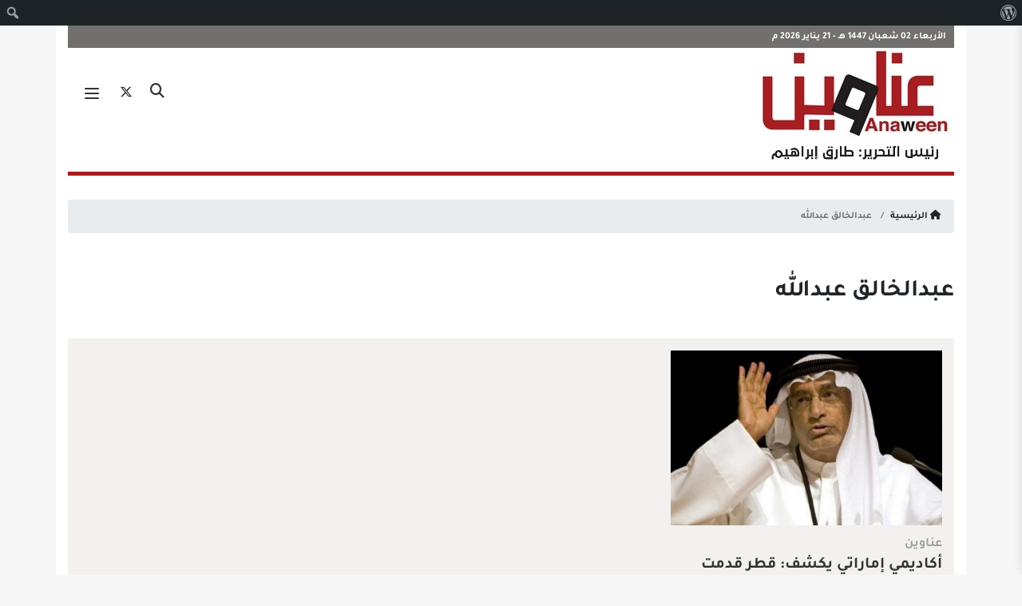

--- FILE ---
content_type: text/html; charset=UTF-8
request_url: https://www.anaween.com/tag/%D8%B9%D8%A8%D8%AF%D8%A7%D9%84%D8%AE%D8%A7%D9%84%D9%82-%D8%B9%D8%A8%D8%AF%D8%A7%D9%84%D9%84%D9%87
body_size: 39108
content:
<!DOCTYPE html>
<html dir="rtl" lang="ar" >
<head>
    <meta charset="utf-8">
    <title>صحيفة عناوين الإلكترونية عبدالخالق عبدالله Archives | صحيفة عناوين الإلكترونية</title>

    <link rel="apple-touch-icon" sizes="57x57" href="https://www.anaween.com/wp-content/themes/anaween2019/images/apple-icon-57x57.png">
    <link rel="apple-touch-icon" sizes="60x60" href="https://www.anaween.com/wp-content/themes/anaween2019/images/apple-icon-60x60.png">
    <link rel="apple-touch-icon" sizes="72x72" href="https://www.anaween.com/wp-content/themes/anaween2019/images/apple-icon-72x72.png">
    <link rel="apple-touch-icon" sizes="76x76" href="https://www.anaween.com/wp-content/themes/anaween2019/images/apple-icon-76x76.png">
    <link rel="apple-touch-icon" sizes="114x114" href="https://www.anaween.com/wp-content/themes/anaween2019/images/apple-icon-114x114.png">
    <link rel="apple-touch-icon" sizes="120x120" href="https://www.anaween.com/wp-content/themes/anaween2019/images/apple-icon-120x120.png">
    <link rel="apple-touch-icon" sizes="144x144" href="https://www.anaween.com/wp-content/themes/anaween2019/images/apple-icon-144x144.png">
    <link rel="apple-touch-icon" sizes="152x152" href="https://www.anaween.com/wp-content/themes/anaween2019/images/apple-icon-152x152.png">
    <link rel="apple-touch-icon" sizes="180x180" href="https://www.anaween.com/wp-content/themes/anaween2019/images/apple-icon-180x180.png">
    <link rel="icon" type="image/png" sizes="192x192"  href="https://www.anaween.com/wp-content/themes/anaween2019/images/android-icon-192x192.png">
    <link rel="icon" type="image/png" sizes="32x32" href="https://www.anaween.com/wp-content/themes/anaween2019/images/favicon-32x32.png">
    <link rel="icon" type="image/png" sizes="96x96" href="https://www.anaween.com/wp-content/themes/anaween2019/images/favicon-96x96.png">
    <link rel="icon" type="image/png" sizes="16x16" href="https://www.anaween.com/wp-content/themes/anaween2019/images/favicon-16x16.png">
    <link rel="manifest" href="https://www.anaween.com/wp-content/themes/anaween2019/images/manifest.json">
    <meta name="msapplication-TileColor" content="#ffffff">
    <meta name="msapplication-TileImage" content="https://www.anaween.com/wp-content/themes/anaween2019/images/ms-icon-144x144.png">
    <meta name="theme-color" content="#ffffff">
    <!-- Stylesheets -->
    <link rel="stylesheet" href="https://maxcdn.bootstrapcdn.com/bootstrap/4.0.0/css/bootstrap.min.css" integrity="sha384-Gn5384xqQ1aoWXA+058RXPxPg6fy4IWvTNh0E263XmFcJlSAwiGgFAW/dAiS6JXm" crossorigin="anonymous">
    <link rel="stylesheet" href="https://www.anaween.com/wp-content/themes/anaween2019/css/animate.min.css">
<!--    <link href="--><!--/css/fontawesome-all.css" rel="stylesheet">-->
    <link rel="stylesheet" href="https://cdnjs.cloudflare.com/ajax/libs/font-awesome/6.7.2/css/all.min.css" integrity="sha512-Evv84Mr4kqVGRNSgIGL/F/aIDqQb7xQ2vcrdIwxfjThSH8CSR7PBEakCr51Ck+w+/U6swU2Im1vVX0SVk9ABhg==" crossorigin="anonymous" referrerpolicy="no-referrer" />
    <link href="https://www.anaween.com/wp-content/themes/anaween2019/css/material-design-iconic-font.css" rel="stylesheet">
    <link href="https://www.anaween.com/wp-content/themes/anaween2019/css/owl.carousel.min.css" rel="stylesheet">
    <link href="https://www.anaween.com/wp-content/themes/anaween2019/css/owl.theme.default.min.css" rel="stylesheet">
    <link href="https://www.anaween.com/wp-content/themes/anaween2019/css/style.css?v=1769016959" rel="stylesheet">
    <!-- Responsive -->
    <meta http-equiv="X-UA-Compatible" content="IE=edge">
    <meta name="viewport" content="width=device-width, initial-scale=1.0, maximum-scale=1.0, user-scalable=0">
    <!--   <link href="https://www.anaween.com/wp-content/themes/anaween2019/css/responsive.css" rel="stylesheet">
 -->  <!--[if lt IE 9]><script src="https://html5shim.googlecode.com/svn/trunk/html5.js"></script><![endif]-->
    <!--[if lt IE 9]><script src="https://www.anaween.com/wp-content/themes/anaween2019/js/respond.js"></script><![endif]-->
    <meta name='robots' content='index, follow, max-image-preview:large, max-snippet:-1, max-video-preview:-1' />
	<style>img:is([sizes="auto" i], [sizes^="auto," i]) { contain-intrinsic-size: 3000px 1500px }</style>
	
	<!-- This site is optimized with the Yoast SEO plugin v26.4 - https://yoast.com/wordpress/plugins/seo/ -->
	<link rel="canonical" href="https://www.anaween.com/tag/عبدالخالق-عبدالله" class="yoast-seo-meta-tag" />
	<meta property="og:locale" content="ar_AR" class="yoast-seo-meta-tag" />
	<meta property="og:type" content="article" class="yoast-seo-meta-tag" />
	<meta property="og:title" content="عبدالخالق عبدالله Archives | صحيفة عناوين الإلكترونية" class="yoast-seo-meta-tag" />
	<meta property="og:url" content="https://www.anaween.com/tag/عبدالخالق-عبدالله" class="yoast-seo-meta-tag" />
	<meta property="og:site_name" content="صحيفة عناوين الإلكترونية" class="yoast-seo-meta-tag" />
	<meta name="twitter:card" content="summary_large_image" class="yoast-seo-meta-tag" />
	<meta name="twitter:site" content="@anaweencom" class="yoast-seo-meta-tag" />
	<script type="application/ld+json" class="yoast-schema-graph">{"@context":"https://schema.org","@graph":[{"@type":"CollectionPage","@id":"https://www.anaween.com/tag/%d8%b9%d8%a8%d8%af%d8%a7%d9%84%d8%ae%d8%a7%d9%84%d9%82-%d8%b9%d8%a8%d8%af%d8%a7%d9%84%d9%84%d9%87","url":"https://www.anaween.com/tag/%d8%b9%d8%a8%d8%af%d8%a7%d9%84%d8%ae%d8%a7%d9%84%d9%82-%d8%b9%d8%a8%d8%af%d8%a7%d9%84%d9%84%d9%87","name":"عبدالخالق عبدالله Archives | صحيفة عناوين الإلكترونية","isPartOf":{"@id":"https://www.anaween.com/#website"},"primaryImageOfPage":{"@id":"https://www.anaween.com/tag/%d8%b9%d8%a8%d8%af%d8%a7%d9%84%d8%ae%d8%a7%d9%84%d9%82-%d8%b9%d8%a8%d8%af%d8%a7%d9%84%d9%84%d9%87#primaryimage"},"image":{"@id":"https://www.anaween.com/tag/%d8%b9%d8%a8%d8%af%d8%a7%d9%84%d8%ae%d8%a7%d9%84%d9%82-%d8%b9%d8%a8%d8%af%d8%a7%d9%84%d9%84%d9%87#primaryimage"},"thumbnailUrl":"https://www.anaween.com/wp-content/uploads/عبدالخالق-عبدالله.jpg","breadcrumb":{"@id":"https://www.anaween.com/tag/%d8%b9%d8%a8%d8%af%d8%a7%d9%84%d8%ae%d8%a7%d9%84%d9%82-%d8%b9%d8%a8%d8%af%d8%a7%d9%84%d9%84%d9%87#breadcrumb"},"inLanguage":"ar"},{"@type":"ImageObject","inLanguage":"ar","@id":"https://www.anaween.com/tag/%d8%b9%d8%a8%d8%af%d8%a7%d9%84%d8%ae%d8%a7%d9%84%d9%82-%d8%b9%d8%a8%d8%af%d8%a7%d9%84%d9%84%d9%87#primaryimage","url":"https://www.anaween.com/wp-content/uploads/عبدالخالق-عبدالله.jpg","contentUrl":"https://www.anaween.com/wp-content/uploads/عبدالخالق-عبدالله.jpg","width":855,"height":495},{"@type":"BreadcrumbList","@id":"https://www.anaween.com/tag/%d8%b9%d8%a8%d8%af%d8%a7%d9%84%d8%ae%d8%a7%d9%84%d9%82-%d8%b9%d8%a8%d8%af%d8%a7%d9%84%d9%84%d9%87#breadcrumb","itemListElement":[{"@type":"ListItem","position":1,"name":"Home","item":"https://www.anaween.com/"},{"@type":"ListItem","position":2,"name":"عبدالخالق عبدالله"}]},{"@type":"WebSite","@id":"https://www.anaween.com/#website","url":"https://www.anaween.com/","name":"صحيفة عناوين الإلكترونية","description":"صحيفة عناوين الإلكترونية","publisher":{"@id":"https://www.anaween.com/#organization"},"potentialAction":[{"@type":"SearchAction","target":{"@type":"EntryPoint","urlTemplate":"https://www.anaween.com/?s={search_term_string}"},"query-input":{"@type":"PropertyValueSpecification","valueRequired":true,"valueName":"search_term_string"}}],"inLanguage":"ar"},{"@type":"Organization","@id":"https://www.anaween.com/#organization","name":"صحيفة عناوين الإلكترونية","url":"https://www.anaween.com/","logo":{"@type":"ImageObject","inLanguage":"ar","@id":"https://www.anaween.com/#/schema/logo/image/","url":"https://www.anaween.com/wp-content/uploads/Group-140.png","contentUrl":"https://www.anaween.com/wp-content/uploads/Group-140.png","width":600,"height":300,"caption":"صحيفة عناوين الإلكترونية"},"image":{"@id":"https://www.anaween.com/#/schema/logo/image/"},"sameAs":["https://www.facebook.com/anaweencom","https://x.com/anaweencom"]}]}</script>
	<!-- / Yoast SEO plugin. -->


<link rel="alternate" type="application/rss+xml" title="صحيفة عناوين الإلكترونية &laquo; عبدالخالق عبدالله خلاصة الوسوم" href="https://www.anaween.com/tag/%d8%b9%d8%a8%d8%af%d8%a7%d9%84%d8%ae%d8%a7%d9%84%d9%82-%d8%b9%d8%a8%d8%af%d8%a7%d9%84%d9%84%d9%87/feed" />
<script type="text/javascript">
/* <![CDATA[ */
window._wpemojiSettings = {"baseUrl":"https:\/\/s.w.org\/images\/core\/emoji\/16.0.1\/72x72\/","ext":".png","svgUrl":"https:\/\/s.w.org\/images\/core\/emoji\/16.0.1\/svg\/","svgExt":".svg","source":{"concatemoji":"https:\/\/www.anaween.com\/wp-includes\/js\/wp-emoji-release.min.js?ver=6.8.3"}};
/*! This file is auto-generated */
!function(s,n){var o,i,e;function c(e){try{var t={supportTests:e,timestamp:(new Date).valueOf()};sessionStorage.setItem(o,JSON.stringify(t))}catch(e){}}function p(e,t,n){e.clearRect(0,0,e.canvas.width,e.canvas.height),e.fillText(t,0,0);var t=new Uint32Array(e.getImageData(0,0,e.canvas.width,e.canvas.height).data),a=(e.clearRect(0,0,e.canvas.width,e.canvas.height),e.fillText(n,0,0),new Uint32Array(e.getImageData(0,0,e.canvas.width,e.canvas.height).data));return t.every(function(e,t){return e===a[t]})}function u(e,t){e.clearRect(0,0,e.canvas.width,e.canvas.height),e.fillText(t,0,0);for(var n=e.getImageData(16,16,1,1),a=0;a<n.data.length;a++)if(0!==n.data[a])return!1;return!0}function f(e,t,n,a){switch(t){case"flag":return n(e,"\ud83c\udff3\ufe0f\u200d\u26a7\ufe0f","\ud83c\udff3\ufe0f\u200b\u26a7\ufe0f")?!1:!n(e,"\ud83c\udde8\ud83c\uddf6","\ud83c\udde8\u200b\ud83c\uddf6")&&!n(e,"\ud83c\udff4\udb40\udc67\udb40\udc62\udb40\udc65\udb40\udc6e\udb40\udc67\udb40\udc7f","\ud83c\udff4\u200b\udb40\udc67\u200b\udb40\udc62\u200b\udb40\udc65\u200b\udb40\udc6e\u200b\udb40\udc67\u200b\udb40\udc7f");case"emoji":return!a(e,"\ud83e\udedf")}return!1}function g(e,t,n,a){var r="undefined"!=typeof WorkerGlobalScope&&self instanceof WorkerGlobalScope?new OffscreenCanvas(300,150):s.createElement("canvas"),o=r.getContext("2d",{willReadFrequently:!0}),i=(o.textBaseline="top",o.font="600 32px Arial",{});return e.forEach(function(e){i[e]=t(o,e,n,a)}),i}function t(e){var t=s.createElement("script");t.src=e,t.defer=!0,s.head.appendChild(t)}"undefined"!=typeof Promise&&(o="wpEmojiSettingsSupports",i=["flag","emoji"],n.supports={everything:!0,everythingExceptFlag:!0},e=new Promise(function(e){s.addEventListener("DOMContentLoaded",e,{once:!0})}),new Promise(function(t){var n=function(){try{var e=JSON.parse(sessionStorage.getItem(o));if("object"==typeof e&&"number"==typeof e.timestamp&&(new Date).valueOf()<e.timestamp+604800&&"object"==typeof e.supportTests)return e.supportTests}catch(e){}return null}();if(!n){if("undefined"!=typeof Worker&&"undefined"!=typeof OffscreenCanvas&&"undefined"!=typeof URL&&URL.createObjectURL&&"undefined"!=typeof Blob)try{var e="postMessage("+g.toString()+"("+[JSON.stringify(i),f.toString(),p.toString(),u.toString()].join(",")+"));",a=new Blob([e],{type:"text/javascript"}),r=new Worker(URL.createObjectURL(a),{name:"wpTestEmojiSupports"});return void(r.onmessage=function(e){c(n=e.data),r.terminate(),t(n)})}catch(e){}c(n=g(i,f,p,u))}t(n)}).then(function(e){for(var t in e)n.supports[t]=e[t],n.supports.everything=n.supports.everything&&n.supports[t],"flag"!==t&&(n.supports.everythingExceptFlag=n.supports.everythingExceptFlag&&n.supports[t]);n.supports.everythingExceptFlag=n.supports.everythingExceptFlag&&!n.supports.flag,n.DOMReady=!1,n.readyCallback=function(){n.DOMReady=!0}}).then(function(){return e}).then(function(){var e;n.supports.everything||(n.readyCallback(),(e=n.source||{}).concatemoji?t(e.concatemoji):e.wpemoji&&e.twemoji&&(t(e.twemoji),t(e.wpemoji)))}))}((window,document),window._wpemojiSettings);
/* ]]> */
</script>
<link rel='stylesheet' id='dashicons-css' href='https://www.anaween.com/wp-includes/css/dashicons.min.css?ver=6.8.3' type='text/css' media='all' />
<link rel='stylesheet' id='admin-bar-rtl-css' href='https://www.anaween.com/wp-includes/css/admin-bar-rtl.min.css?ver=6.8.3' type='text/css' media='all' />
<style id='admin-bar-inline-css' type='text/css'>

		@media screen { html { margin-top: 32px !important; } }
		@media screen and ( max-width: 782px ) { html { margin-top: 46px !important; } }
	
@media print { #wpadminbar { display:none; } }
</style>
<style id='wp-emoji-styles-inline-css' type='text/css'>

	img.wp-smiley, img.emoji {
		display: inline !important;
		border: none !important;
		box-shadow: none !important;
		height: 1em !important;
		width: 1em !important;
		margin: 0 0.07em !important;
		vertical-align: -0.1em !important;
		background: none !important;
		padding: 0 !important;
	}
</style>
<link rel='stylesheet' id='wp-block-library-rtl-css' href='https://www.anaween.com/wp-includes/css/dist/block-library/style-rtl.min.css?ver=6.8.3' type='text/css' media='all' />
<style id='classic-theme-styles-inline-css' type='text/css'>
/*! This file is auto-generated */
.wp-block-button__link{color:#fff;background-color:#32373c;border-radius:9999px;box-shadow:none;text-decoration:none;padding:calc(.667em + 2px) calc(1.333em + 2px);font-size:1.125em}.wp-block-file__button{background:#32373c;color:#fff;text-decoration:none}
</style>
<style id='global-styles-inline-css' type='text/css'>
:root{--wp--preset--aspect-ratio--square: 1;--wp--preset--aspect-ratio--4-3: 4/3;--wp--preset--aspect-ratio--3-4: 3/4;--wp--preset--aspect-ratio--3-2: 3/2;--wp--preset--aspect-ratio--2-3: 2/3;--wp--preset--aspect-ratio--16-9: 16/9;--wp--preset--aspect-ratio--9-16: 9/16;--wp--preset--color--black: #000000;--wp--preset--color--cyan-bluish-gray: #abb8c3;--wp--preset--color--white: #ffffff;--wp--preset--color--pale-pink: #f78da7;--wp--preset--color--vivid-red: #cf2e2e;--wp--preset--color--luminous-vivid-orange: #ff6900;--wp--preset--color--luminous-vivid-amber: #fcb900;--wp--preset--color--light-green-cyan: #7bdcb5;--wp--preset--color--vivid-green-cyan: #00d084;--wp--preset--color--pale-cyan-blue: #8ed1fc;--wp--preset--color--vivid-cyan-blue: #0693e3;--wp--preset--color--vivid-purple: #9b51e0;--wp--preset--gradient--vivid-cyan-blue-to-vivid-purple: linear-gradient(135deg,rgba(6,147,227,1) 0%,rgb(155,81,224) 100%);--wp--preset--gradient--light-green-cyan-to-vivid-green-cyan: linear-gradient(135deg,rgb(122,220,180) 0%,rgb(0,208,130) 100%);--wp--preset--gradient--luminous-vivid-amber-to-luminous-vivid-orange: linear-gradient(135deg,rgba(252,185,0,1) 0%,rgba(255,105,0,1) 100%);--wp--preset--gradient--luminous-vivid-orange-to-vivid-red: linear-gradient(135deg,rgba(255,105,0,1) 0%,rgb(207,46,46) 100%);--wp--preset--gradient--very-light-gray-to-cyan-bluish-gray: linear-gradient(135deg,rgb(238,238,238) 0%,rgb(169,184,195) 100%);--wp--preset--gradient--cool-to-warm-spectrum: linear-gradient(135deg,rgb(74,234,220) 0%,rgb(151,120,209) 20%,rgb(207,42,186) 40%,rgb(238,44,130) 60%,rgb(251,105,98) 80%,rgb(254,248,76) 100%);--wp--preset--gradient--blush-light-purple: linear-gradient(135deg,rgb(255,206,236) 0%,rgb(152,150,240) 100%);--wp--preset--gradient--blush-bordeaux: linear-gradient(135deg,rgb(254,205,165) 0%,rgb(254,45,45) 50%,rgb(107,0,62) 100%);--wp--preset--gradient--luminous-dusk: linear-gradient(135deg,rgb(255,203,112) 0%,rgb(199,81,192) 50%,rgb(65,88,208) 100%);--wp--preset--gradient--pale-ocean: linear-gradient(135deg,rgb(255,245,203) 0%,rgb(182,227,212) 50%,rgb(51,167,181) 100%);--wp--preset--gradient--electric-grass: linear-gradient(135deg,rgb(202,248,128) 0%,rgb(113,206,126) 100%);--wp--preset--gradient--midnight: linear-gradient(135deg,rgb(2,3,129) 0%,rgb(40,116,252) 100%);--wp--preset--font-size--small: 13px;--wp--preset--font-size--medium: 20px;--wp--preset--font-size--large: 36px;--wp--preset--font-size--x-large: 42px;--wp--preset--spacing--20: 0.44rem;--wp--preset--spacing--30: 0.67rem;--wp--preset--spacing--40: 1rem;--wp--preset--spacing--50: 1.5rem;--wp--preset--spacing--60: 2.25rem;--wp--preset--spacing--70: 3.38rem;--wp--preset--spacing--80: 5.06rem;--wp--preset--shadow--natural: 6px 6px 9px rgba(0, 0, 0, 0.2);--wp--preset--shadow--deep: 12px 12px 50px rgba(0, 0, 0, 0.4);--wp--preset--shadow--sharp: 6px 6px 0px rgba(0, 0, 0, 0.2);--wp--preset--shadow--outlined: 6px 6px 0px -3px rgba(255, 255, 255, 1), 6px 6px rgba(0, 0, 0, 1);--wp--preset--shadow--crisp: 6px 6px 0px rgba(0, 0, 0, 1);}:where(.is-layout-flex){gap: 0.5em;}:where(.is-layout-grid){gap: 0.5em;}body .is-layout-flex{display: flex;}.is-layout-flex{flex-wrap: wrap;align-items: center;}.is-layout-flex > :is(*, div){margin: 0;}body .is-layout-grid{display: grid;}.is-layout-grid > :is(*, div){margin: 0;}:where(.wp-block-columns.is-layout-flex){gap: 2em;}:where(.wp-block-columns.is-layout-grid){gap: 2em;}:where(.wp-block-post-template.is-layout-flex){gap: 1.25em;}:where(.wp-block-post-template.is-layout-grid){gap: 1.25em;}.has-black-color{color: var(--wp--preset--color--black) !important;}.has-cyan-bluish-gray-color{color: var(--wp--preset--color--cyan-bluish-gray) !important;}.has-white-color{color: var(--wp--preset--color--white) !important;}.has-pale-pink-color{color: var(--wp--preset--color--pale-pink) !important;}.has-vivid-red-color{color: var(--wp--preset--color--vivid-red) !important;}.has-luminous-vivid-orange-color{color: var(--wp--preset--color--luminous-vivid-orange) !important;}.has-luminous-vivid-amber-color{color: var(--wp--preset--color--luminous-vivid-amber) !important;}.has-light-green-cyan-color{color: var(--wp--preset--color--light-green-cyan) !important;}.has-vivid-green-cyan-color{color: var(--wp--preset--color--vivid-green-cyan) !important;}.has-pale-cyan-blue-color{color: var(--wp--preset--color--pale-cyan-blue) !important;}.has-vivid-cyan-blue-color{color: var(--wp--preset--color--vivid-cyan-blue) !important;}.has-vivid-purple-color{color: var(--wp--preset--color--vivid-purple) !important;}.has-black-background-color{background-color: var(--wp--preset--color--black) !important;}.has-cyan-bluish-gray-background-color{background-color: var(--wp--preset--color--cyan-bluish-gray) !important;}.has-white-background-color{background-color: var(--wp--preset--color--white) !important;}.has-pale-pink-background-color{background-color: var(--wp--preset--color--pale-pink) !important;}.has-vivid-red-background-color{background-color: var(--wp--preset--color--vivid-red) !important;}.has-luminous-vivid-orange-background-color{background-color: var(--wp--preset--color--luminous-vivid-orange) !important;}.has-luminous-vivid-amber-background-color{background-color: var(--wp--preset--color--luminous-vivid-amber) !important;}.has-light-green-cyan-background-color{background-color: var(--wp--preset--color--light-green-cyan) !important;}.has-vivid-green-cyan-background-color{background-color: var(--wp--preset--color--vivid-green-cyan) !important;}.has-pale-cyan-blue-background-color{background-color: var(--wp--preset--color--pale-cyan-blue) !important;}.has-vivid-cyan-blue-background-color{background-color: var(--wp--preset--color--vivid-cyan-blue) !important;}.has-vivid-purple-background-color{background-color: var(--wp--preset--color--vivid-purple) !important;}.has-black-border-color{border-color: var(--wp--preset--color--black) !important;}.has-cyan-bluish-gray-border-color{border-color: var(--wp--preset--color--cyan-bluish-gray) !important;}.has-white-border-color{border-color: var(--wp--preset--color--white) !important;}.has-pale-pink-border-color{border-color: var(--wp--preset--color--pale-pink) !important;}.has-vivid-red-border-color{border-color: var(--wp--preset--color--vivid-red) !important;}.has-luminous-vivid-orange-border-color{border-color: var(--wp--preset--color--luminous-vivid-orange) !important;}.has-luminous-vivid-amber-border-color{border-color: var(--wp--preset--color--luminous-vivid-amber) !important;}.has-light-green-cyan-border-color{border-color: var(--wp--preset--color--light-green-cyan) !important;}.has-vivid-green-cyan-border-color{border-color: var(--wp--preset--color--vivid-green-cyan) !important;}.has-pale-cyan-blue-border-color{border-color: var(--wp--preset--color--pale-cyan-blue) !important;}.has-vivid-cyan-blue-border-color{border-color: var(--wp--preset--color--vivid-cyan-blue) !important;}.has-vivid-purple-border-color{border-color: var(--wp--preset--color--vivid-purple) !important;}.has-vivid-cyan-blue-to-vivid-purple-gradient-background{background: var(--wp--preset--gradient--vivid-cyan-blue-to-vivid-purple) !important;}.has-light-green-cyan-to-vivid-green-cyan-gradient-background{background: var(--wp--preset--gradient--light-green-cyan-to-vivid-green-cyan) !important;}.has-luminous-vivid-amber-to-luminous-vivid-orange-gradient-background{background: var(--wp--preset--gradient--luminous-vivid-amber-to-luminous-vivid-orange) !important;}.has-luminous-vivid-orange-to-vivid-red-gradient-background{background: var(--wp--preset--gradient--luminous-vivid-orange-to-vivid-red) !important;}.has-very-light-gray-to-cyan-bluish-gray-gradient-background{background: var(--wp--preset--gradient--very-light-gray-to-cyan-bluish-gray) !important;}.has-cool-to-warm-spectrum-gradient-background{background: var(--wp--preset--gradient--cool-to-warm-spectrum) !important;}.has-blush-light-purple-gradient-background{background: var(--wp--preset--gradient--blush-light-purple) !important;}.has-blush-bordeaux-gradient-background{background: var(--wp--preset--gradient--blush-bordeaux) !important;}.has-luminous-dusk-gradient-background{background: var(--wp--preset--gradient--luminous-dusk) !important;}.has-pale-ocean-gradient-background{background: var(--wp--preset--gradient--pale-ocean) !important;}.has-electric-grass-gradient-background{background: var(--wp--preset--gradient--electric-grass) !important;}.has-midnight-gradient-background{background: var(--wp--preset--gradient--midnight) !important;}.has-small-font-size{font-size: var(--wp--preset--font-size--small) !important;}.has-medium-font-size{font-size: var(--wp--preset--font-size--medium) !important;}.has-large-font-size{font-size: var(--wp--preset--font-size--large) !important;}.has-x-large-font-size{font-size: var(--wp--preset--font-size--x-large) !important;}
:where(.wp-block-post-template.is-layout-flex){gap: 1.25em;}:where(.wp-block-post-template.is-layout-grid){gap: 1.25em;}
:where(.wp-block-columns.is-layout-flex){gap: 2em;}:where(.wp-block-columns.is-layout-grid){gap: 2em;}
:root :where(.wp-block-pullquote){font-size: 1.5em;line-height: 1.6;}
</style>
<link rel='stylesheet' id='wp-polls-css' href='https://www.anaween.com/wp-content/plugins/wp-polls/polls-css.css?ver=2.77.3' type='text/css' media='all' />
<style id='wp-polls-inline-css' type='text/css'>
.wp-polls .pollbar {
	margin: 1px;
	font-size: 18px;
	line-height: 20px;
	height: 20px;
	background: #c91e3f;
	border: 1px solid #;
}

</style>
<link rel='stylesheet' id='wp-polls-rtl-css' href='https://www.anaween.com/wp-content/plugins/wp-polls/polls-css-rtl.css?ver=2.77.3' type='text/css' media='all' />
<script type="text/javascript" src="https://www.anaween.com/wp-includes/js/jquery/jquery.min.js?ver=3.7.1" id="jquery-core-js"></script>
<script type="text/javascript" src="https://www.anaween.com/wp-includes/js/jquery/jquery-migrate.min.js?ver=3.4.1" id="jquery-migrate-js"></script>
<link rel="https://api.w.org/" href="https://www.anaween.com/wp-json/" /><link rel="alternate" title="JSON" type="application/json" href="https://www.anaween.com/wp-json/wp/v2/tags/16730" /><link rel="EditURI" type="application/rsd+xml" title="RSD" href="https://www.anaween.com/xmlrpc.php?rsd" />
<meta name="generator" content="WordPress 6.8.3" />
<link rel="icon" href="https://www.anaween.com/wp-content/uploads/logo-1-1.jpg" sizes="32x32" />
<link rel="icon" href="https://www.anaween.com/wp-content/uploads/logo-1-1.jpg" sizes="192x192" />
<link rel="apple-touch-icon" href="https://www.anaween.com/wp-content/uploads/logo-1-1.jpg" />
<meta name="msapplication-TileImage" content="https://www.anaween.com/wp-content/uploads/logo-1-1.jpg" />
    <script src="https://www.anaween.com/wp-content/themes/anaween2019/js/jquery.min.js"></script>


    <!-- Global site tag (gtag.js) - Google Analytics -->
    <script async src="https://www.googletagmanager.com/gtag/js?id=G-06188LRZWL"></script>
    <script>
        window.dataLayer = window.dataLayer || [];
        function gtag(){dataLayer.push(arguments);}
        gtag('js', new Date());

        gtag('config', 'G-06188LRZWL');
    </script>
</head>
<body data-rsssl=1>
<div id="search" >
    <div class="overlay-close"></div>
    <div class="center-screen">
        <form action="https://www.anaween.com" class="form__search" method="get">
            <div class="form-group">
                <button type="submit" class="search_submit"><i class="fa-solid fa-magnifying-glass"></i></button>
                <input type="text" name="s" class="form-control" placeholder="ابحث في الموقع">
            </div>
        </form>
    </div>
</div>
<div class="mobile-menu" >
    <div class="menu-mobile">
        <div class="brand-area">
            <a href="https://www.anaween.com">
                <img src="https://www.anaween.com/wp-content/uploads/logo-1.jpg" alt="" class="img-responsive">
            </a>
        </div>
        <div class="mmenu">
            <ul id="menu-%d8%a7%d9%84%d9%82%d8%a7%d8%a6%d9%85%d8%a9-%d8%a7%d9%84%d8%b1%d8%a6%d9%8a%d8%b3%d9%8a%d8%a9" class=""><li id="menu-item-179118" class="menu-item menu-item-type-custom menu-item-object-custom nav-item menu-item-179118"><a title="الرئيسية" href="https://www.anaween.com/index.php" >الرئيسية</a></li>
<li id="menu-item-284995" class="menu-item menu-item-type-taxonomy menu-item-object-category nav-item menu-item-284995"><a title="الرأي" href="https://www.anaween.com/category/%d8%a7%d9%84%d8%b1%d8%a3%d9%8a" >الرأي</a></li>
<li id="menu-item-91813" class="menu-item menu-item-type-taxonomy menu-item-object-category nav-item menu-item-91813"><a title="إقتصاد يتحرك" href="https://www.anaween.com/category/%d8%a5%d9%82%d8%aa%d8%b5%d8%a7%d8%af-%d9%8a%d8%aa%d8%ad%d8%b1%d9%83" >إقتصاد يتحرك</a></li>
<li id="menu-item-91814" class="menu-item menu-item-type-taxonomy menu-item-object-category nav-item menu-item-91814"><a title="الرياضة والبطولات" href="https://www.anaween.com/category/%d8%a7%d9%84%d8%b1%d9%8a%d8%a7%d8%b6%d8%a9-%d9%88%d8%a7%d9%84%d8%a8%d8%b7%d9%88%d9%84%d8%a7%d8%aa" >الرياضة والبطولات</a></li>
<li id="menu-item-91816" class="hiden-large menu-item menu-item-type-taxonomy menu-item-object-category nav-item menu-item-91816"><a title="ثقافة" href="https://www.anaween.com/category/%d8%ab%d9%82%d8%a7%d9%81%d8%a9" >ثقافة</a></li>
<li id="menu-item-251216" class="menu-item menu-item-type-taxonomy menu-item-object-category nav-item menu-item-251216"><a title="فنون" href="https://www.anaween.com/category/%d9%81%d9%86%d9%88%d9%86" >فنون</a></li>
<li id="menu-item-195633" class="menu-item menu-item-type-taxonomy menu-item-object-category nav-item menu-item-195633"><a title="تقارير وتحقيقات" href="https://www.anaween.com/category/%d8%aa%d9%82%d8%a7%d8%b1%d9%8a%d8%b1-%d9%88%d8%aa%d8%ad%d9%82%d9%8a%d9%82%d8%a7%d8%aa" >تقارير وتحقيقات</a></li>
<li id="menu-item-195637" class="menu-item menu-item-type-taxonomy menu-item-object-category nav-item menu-item-195637"><a title="منوعات" href="https://www.anaween.com/category/%d9%85%d9%86%d9%88%d8%b9%d8%a7%d8%aa" >منوعات</a></li>
<li id="menu-item-195634" class="menu-item menu-item-type-taxonomy menu-item-object-category nav-item menu-item-195634"><a title="خلني أقول لك" href="https://www.anaween.com/category/%d8%ae%d9%84%d9%86%d9%8a-%d8%a3%d9%82%d9%88%d9%84-%d9%84%d9%83" >خلني أقول لك</a></li>
</ul>        </div>
        <ul class="h_social_xs clearfix">
                                        <li>
                    <a href="https://twitter.com/anaweencom" target="_blank"><i class="fa-brands fa-x-twitter"></i></a>
                </li>
            



        </ul>
    </div>
    <div class="m-overlay"></div>
</div><!--mobile-menu-->

<div class="main-wrapper">
    <div class="container clearfix">
        <header id="header">
            <div class="header-top">
                الأربعاء 02 شعبان 1447 هـ  - 21 يناير 2026 م
            </div>
            <div class="header">
                <div class="logo_site">
                    <a href="https://www.anaween.com"><img src="https://www.anaween.com/wp-content/uploads/logo-1.jpg" alt="" class="img-responsive"></a>
                </div>



                <div class="head_left clearfix">
                    <div class="head-ads">
                                            </div>
                    <button type="button" class="hamburger is-closed">
                        <span class="hamb-top"></span>
                        <span class="hamb-middle"></span>
                        <span class="hamb-bottom"></span>
                    </button>
                    <div class="search_icon">
                        <a href="#search" class="search_btn"><i class="fa-solid fa-magnifying-glass"></i></a>
                    </div>
                    <ul class="h_social clearfix">
                                                                            <li>
                                <a href="https://twitter.com/anaweencom" target="_blank"><i class="fa-brands fa-x-twitter"></i></a>
                            </li>
                        
                    </ul>
                </div>


            </div>


        </header><!--header-->


    </div> <!-- container -->
	 <nav class="breadcrumb-cont " aria-label="breadcrumb">
    <div class="container">
      <ol class="breadcrumb">
        <li class="breadcrumb-item"><a href="https://www.anaween.com">
            <i class="fa-solid fa-house"></i>
            الرئيسية</a></li>
        <li class="breadcrumb-item active" aria-current="page"> عبدالخالق عبدالله</li>
      </ol> 
    </div>
    
  </nav>
 

		<div class="content_home_page category__">
			<div class="container">
				<div class="row">
					<div class="col-12">
						 <div class="block_group">

              <div class="head_block clearfix">
                <h1>عبدالخالق عبدالله</h1>
              </div>
               
               
              <div class="studies_list">
                <div class="row">
                                    <div class="col-sm-4 col-6">
                    <div class="study_item">
                      <a href="https://www.anaween.com/235925" class="st_thumb img-hover">
                        <img width="480" height="309" src="https://www.anaween.com/wp-content/uploads/عبدالخالق-عبدالله-480x309.jpg" class="img-responsive wp-post-image" alt="" decoding="async" fetchpriority="high" />                      </a>
                      <div class="st_txt">
                        <div class="st_label"><h3><a href="https://www.anaween.com/category/%d8%b9%d9%86%d8%a7%d9%88%d9%8a%d9%86" rel="category tag">عناوين</a></h3></div>
                        <h2><a href="https://www.anaween.com/235925">أكاديمي إماراتي يكشف: قطر قدمت عروضاً للمصالحة أكثر سخاءً من قطع علاقتها مع الإخوان</a></h2>
                        <ul class="st_meta clearfix">
                          <li><i class="far fa-clock"></i> منذ  6 سنوات</li>
                        </ul>
                      </div>
                    </div>
                  </div>
                                      
                </div>
                
                
              </div>
            </div>
					</div>
					 

 
					</div>


           
                    
				</div>
 
		</div><!--content_home_page-->

	 

    <footer id="footer">
      <div class="container ">
        <div class="row">
          <div class="col-md-12">
           

            <div class="copy">جميع الحقوق محفوظة لصحيفة عناوين الإلكترونية 2008</div>

          </div>
          <div class="col-md-12">
            <div class="f_menu_block">
               
               <ul id="menu-footer-menu9" class="f_menu clearfix"><li id="menu-item-209218" class="menu-item menu-item-type-post_type menu-item-object-page menu-item-home menu-item-209218"><a href="https://www.anaween.com/">الصفحة الرئيسية</a></li>
<li id="menu-item-209220" class="menu-item menu-item-type-post_type menu-item-object-page menu-item-209220"><a href="https://www.anaween.com/%d9%85%d9%86-%d9%86%d8%ad%d9%86">من نحن</a></li>
<li id="menu-item-213218" class="menu-item menu-item-type-post_type menu-item-object-page menu-item-213218"><a href="https://www.anaween.com/%d8%a7%d8%aa%d8%b5%d9%84-%d8%a8%d9%86%d8%a7">اتصل بنا</a></li>
<li id="menu-item-230906" class="menu-item menu-item-type-custom menu-item-object-custom menu-item-230906"><a href="https://www.anaween.com/%d8%a7%d8%b1%d8%b3%d8%a7%d9%84-%d9%85%d9%82%d8%a7%d9%84-%d8%ac%d8%af%d9%8a%d8%af/">&#8211;</a></li>
</ul>            </div>
          </div>
          <div class="col-md-12">
      
              <ul class="f_social clearfix">
                 
                               <li>
                  <a href="https://twitter.com/anaweencom" target="_blank"><i class="fa-brands fa-x-twitter"></i></a>
                </li>
                 
                 
                
              </ul>
         
          </div>
        </div>
      </div>
    </footer><!--footer-->

  
  </div><!--main-wrapper--> 
  <script src="https://cdnjs.cloudflare.com/ajax/libs/popper.js/1.12.9/umd/popper.min.js" integrity="sha384-ApNbgh9B+Y1QKtv3Rn7W3mgPxhU9K/ScQsAP7hUibX39j7fakFPskvXusvfa0b4Q" crossorigin="anonymous"></script>
    <script src="https://maxcdn.bootstrapcdn.com/bootstrap/4.0.0/js/bootstrap.min.js" integrity="sha384-JZR6Spejh4U02d8jOt6vLEHfe/JQGiRRSQQxSfFWpi1MquVdAyjUar5+76PVCmYl" crossorigin="anonymous"></script>
  <script src="https://www.anaween.com/wp-content/themes/anaween2019/js/owl.carousel.min.js" type="text/javascript"></script>
  <script src="https://www.anaween.com/wp-content/themes/anaween2019/js/owl.carousel2.thumbs.min.js"></script>
  <script src="https://www.anaween.com/wp-content/themes/anaween2019/js/jquery.webticker.min.js"></script>
  <script src="https://www.anaween.com/wp-content/themes/anaween2019/js/script.js?v=1769016959"></script>
  <script type="speculationrules">
{"prefetch":[{"source":"document","where":{"and":[{"href_matches":"\/*"},{"not":{"href_matches":["\/wp-*.php","\/wp-admin\/*","\/wp-content\/uploads\/*","\/wp-content\/*","\/wp-content\/plugins\/*","\/wp-content\/themes\/anaween2019\/*","\/*\\?(.+)"]}},{"not":{"selector_matches":"a[rel~=\"nofollow\"]"}},{"not":{"selector_matches":".no-prefetch, .no-prefetch a"}}]},"eagerness":"conservative"}]}
</script>
<script type="text/javascript" src="https://www.anaween.com/wp-includes/js/hoverintent-js.min.js?ver=2.2.1" id="hoverintent-js-js"></script>
<script type="text/javascript" src="https://www.anaween.com/wp-includes/js/admin-bar.min.js?ver=6.8.3" id="admin-bar-js"></script>
<script type="text/javascript" id="wp-polls-js-extra">
/* <![CDATA[ */
var pollsL10n = {"ajax_url":"https:\/\/www.anaween.com\/wp-admin\/admin-ajax.php","text_wait":"\u062c\u0627\u0631\u064a \u0645\u0639\u0627\u0644\u062c\u0629 \u0637\u0644\u0628\u0643 \u0627\u0644\u0623\u062e\u064a\u0631. \u0627\u0644\u0631\u062c\u0627\u0621 \u0627\u0644\u0627\u0646\u062a\u0638\u0627\u0631 \u0642\u0644\u064a\u0644\u0627 ...","text_valid":"\u0645\u0646 \u0641\u0636\u0644\u0643 \u0627\u062e\u062a\u0631 \u0625\u062c\u0627\u0628\u0629 \u0627\u0644\u0627\u0633\u062a\u0637\u0644\u0627\u0639 \u0627\u0644\u0635\u062d\u064a\u062d\u0629.","text_multiple":"\u0627\u0644\u062d\u062f \u0627\u0644\u0623\u0642\u0635\u0649 \u0644\u0639\u062f\u062f \u0627\u0644\u062e\u064a\u0627\u0631\u0627\u062a \u0627\u0644\u0645\u0633\u0645\u0648\u062d \u0628\u0647\u0627:","show_loading":"1","show_fading":"1"};
/* ]]> */
</script>
<script type="text/javascript" src="https://www.anaween.com/wp-content/plugins/wp-polls/polls-js.js?ver=2.77.3" id="wp-polls-js"></script>
		<div id="wpadminbar" class="nojq nojs">
							<a class="screen-reader-shortcut" href="#wp-toolbar" tabindex="1">التخطي إلى شريط الأدوات</a>
						<div class="quicklinks" id="wp-toolbar" role="navigation" aria-label="شريط الأدوات">
				<ul role='menu' id='wp-admin-bar-root-default' class="ab-top-menu"><li role='group' id='wp-admin-bar-wp-logo' class="menupop"><div class="ab-item ab-empty-item" tabindex="0" role="menuitem" aria-expanded="false"><span class="ab-icon" aria-hidden="true"></span><span class="screen-reader-text">نبذة عن ووردبريس</span></div><div class="ab-sub-wrapper"><ul role='menu' id='wp-admin-bar-wp-logo-external' class="ab-sub-secondary ab-submenu"><li role='group' id='wp-admin-bar-wporg'><a class='ab-item' role="menuitem" href='https://ar.wordpress.org/'>WordPress.org</a></li><li role='group' id='wp-admin-bar-documentation'><a class='ab-item' role="menuitem" href='https://wordpress.org/documentation/'>وثائق المساعدة</a></li><li role='group' id='wp-admin-bar-learn'><a class='ab-item' role="menuitem" href='https://learn.wordpress.org/'>Learn WordPress</a></li><li role='group' id='wp-admin-bar-support-forums'><a class='ab-item' role="menuitem" href='https://ar.wordpress.org/support/forums/'>الدعم</a></li><li role='group' id='wp-admin-bar-feedback'><a class='ab-item' role="menuitem" href='https://wordpress.org/support/forum/requests-and-feedback'>طلبات واقتراحات</a></li></ul></div></li></ul><ul role='menu' id='wp-admin-bar-top-secondary' class="ab-top-secondary ab-top-menu"><li role='group' id='wp-admin-bar-search' class="admin-bar-search"><div class="ab-item ab-empty-item" tabindex="-1" role="menuitem"><form action="https://www.anaween.com/" method="get" id="adminbarsearch"><input class="adminbar-input" name="s" id="adminbar-search" type="text" value="" maxlength="150" /><label for="adminbar-search" class="screen-reader-text">البحث</label><input type="submit" class="adminbar-button" value="البحث" /></form></div></li></ul>			</div>
		</div>

		
<script type="text/javascript">
  $(document).ready(function(){
    $('.scroll_1').webTicker({
        direction: 'right',
        height: '50px',
    }); 
    $('.scroll_2').webTicker({
        direction: 'right',
        height: '50px',


    });
  })
    
  </script>
 
</body>
</html>